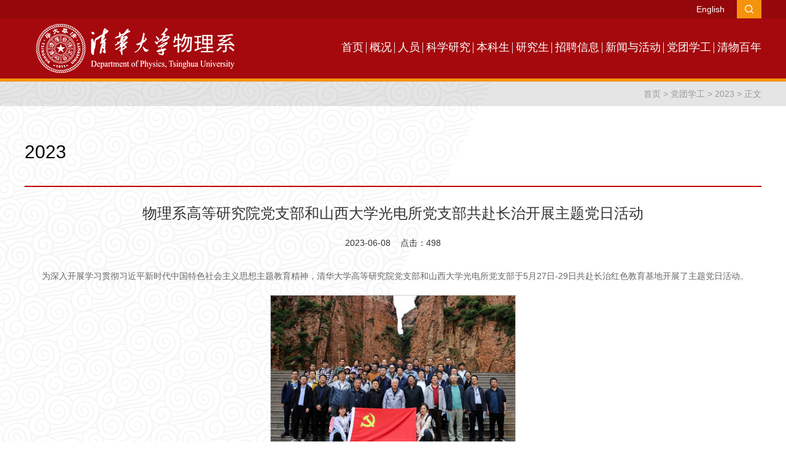

--- FILE ---
content_type: text/html
request_url: https://www.phys.tsinghua.edu.cn/info/1232/5591.htm
body_size: 5699
content:
<!DOCTYPE html>
<html lang="zh-CN">
<head>
    <meta name="format-detection" content="telephone=no" />
    <meta http-equiv="Content-Type" content="text/html; charset=UTF-8">
    <meta http-equiv="X-UA-Compatible" content="IE=edge">
    <meta name="viewport" content="width=device-width,minimum-scale=1,maximum-scale=1,initial-scale=1,user-scalable=no" />
    <title>物理系高等研究院党支部和山西大学光电所党支部共赴长治开展主题党日活动-清华大学物理系</title><META Name="keywords" Content="清华大学物理系,物理系,物理,高等,研究院,研究,党支部,支部,山西大学,山西,西大,大学,光电,共赴,长治,开展,主题,活动" />
<META Name="description" Content="为深入开展学习贯彻习近平新时代中国特色社会主义思想主题教育精神，清华大学高等研究院党支部和山西大学光电所党支部于5月27日-29日共赴长治红色教育基地开展了主题党日活动。高研院党支部在支部书记李家强、院长顾秉林院士的带领下，共有20余名党员群众参加了活动。山西大学原校长贾锁堂，党委副书记、副校长张天才，副校长马杰，二十大代表、山西大学光电所所长、党支部书记、量子光学与光量子器件国家重点实验室主任张靖，..." />

    <!-- Bootstrap -->
    <link href="../../css/bootstrap.css" rel="stylesheet">
    <link href="../../css/animate.min.css" rel="stylesheet">
    <link href="../../css/slick.css" rel="stylesheet">
    <link href="../../css/style.css" rel="stylesheet">
<!--Announced by Visual SiteBuilder 9-->
<link rel="stylesheet" type="text/css" href="../../_sitegray/_sitegray_d.css" />
<script language="javascript" src="../../_sitegray/_sitegray.js"></script>
<!-- CustomerNO:77656262657232307e78475c5356574200000003435c -->
<link rel="stylesheet" type="text/css" href="../../content.vsb.css" />
<script type="text/javascript" src="/system/resource/js/counter.js"></script>
<script type="text/javascript">_jsq_(1232,'/content.jsp',5591,1673097725)</script>
</head>
<body>
    <div class="header">
        <div class="container clearfix">
            <div class="pull-right">
                <div class="pull-left header-a"><script language="javascript" src="/system/resource/js/dynclicks.js"></script><script language="javascript" src="/system/resource/js/openlink.js"></script>
    <a href="http://www.phys.tsinghua.edu.cn/phyen/" title="" onclick="_addDynClicks(&#34;wburl&#34;, 1673097725, 67247)">English</a>  
</div>
                <div class="pull-left search-box"><script type="text/javascript">
    function _nl_ys_check(){
        
        var keyword = document.getElementById('showkeycode272297').value;
        if(keyword==null||keyword==""){
            alert("请输入你要检索的内容！");
            return false;
        }
        if(window.toFF==1)
        {
            document.getElementById("lucenenewssearchkey272297").value = Simplized(keyword );
        }else
        {
            document.getElementById("lucenenewssearchkey272297").value = keyword;            
        }
        var  base64 = new Base64();
        document.getElementById("lucenenewssearchkey272297").value = base64.encode(document.getElementById("lucenenewssearchkey272297").value);
        new VsbFormFunc().disableAutoEnable(document.getElementById("showkeycode272297"));
        return true;
    } 
</script>
<form action="../../search.jsp?wbtreeid=1232" method="post" id="au1a" name="au1a" onsubmit="return _nl_ys_check()">
 <input type="hidden" id="lucenenewssearchkey272297" name="lucenenewssearchkey" value=""><input type="hidden" id="_lucenesearchtype272297" name="_lucenesearchtype" value="1"><input type="hidden" id="searchScope272297" name="searchScope" value="0">
 
 <div class="search-box-left">
    <input type="text" class="form-control" name="showkeycode" id="showkeycode272297" placeholder="输入搜索内容">
</div>

  <input type="image" src="../../images/0200825151049.jpg" align="absmiddle" class="search-a" style="cursor: hand">
</form><script language="javascript" src="/system/resource/js/base64.js"></script><script language="javascript" src="/system/resource/js/formfunc.js"></script>
</div>
            </div>
        </div>
    </div>
    <div class="header-top">
        <div class="container clearfix">
            <div class="pull-left logo">
<!-- 网站logo图片地址请在本组件"内容配置-网站logo"处填写 -->
<a href="../../index.htm" title="物理系"><img src="../../111/111log1o.png"></a></div>
            <ul class="pull-right nav-list clearfix">    <li>
         <a href="../../index.htm" title="首页">首页</a>
    </li>    
    <li>
         <a href="../../gk/wlxjj.htm" title="概况">概况</a><span class="nav-click"><span class="caret"></span></span> 
        <ul class="nav-down" style="min-width:160px;">
                <li> <a href="../../gk/wlxjj.htm" title="物理系简介">物理系简介</a></li>
                <li> <a href="../../gk/wlxls.htm" title="物理系历史">物理系历史</a></li>
                <li> <a href="../../gk/jcxy.htm" title="杰出系友">杰出系友</a></li>
                <li> <a href="../../gk/zzjg.htm" title="组织机构">组织机构</a></li>
                <li> <a href="../../gk/wyh.htm" title="委员会">委员会</a></li>
                <li> <a href="../../gk/yjjg.htm" title="研究机构">研究机构</a></li>
                <li> <a href="../../gk/jxjg.htm" title="教学机构">教学机构</a></li>
                <li> <a href="../../gk/jszc.htm" title="技术支持">技术支持</a></li>
                <li> <a href="../../gk/lxfs.htm" title="联系方式">联系方式</a></li>
        </ul>
    </li>    
    <li>
         <a href="../../ry/jsfc/gk.htm" title="人员">人员</a><span class="nav-click"><span class="caret"></span></span> 
        <ul class="nav-down" style="min-width:160px;">
                <li> <a href="../../ry/jsfc/gk.htm" title="教师">教师</a></li>
                <li> <a href="../../ry/jsry.htm" title="技术人员">技术人员</a></li>
                <li> <a href="../../ry/xzry.htm" title="行政人员">行政人员</a></li>
        </ul>
    </li>    
    <li>
         <a href="../../kxyj/gk.htm" title="科学研究">科学研究</a><span class="nav-click"><span class="caret"></span></span> 
        <ul class="nav-down" style="min-width:160px;">
                <li> <a href="../../kxyj/gk.htm" title="概况">概况</a></li>
                <li> <a href="../../kxyj/njtwl.htm" title="凝聚态物理">凝聚态物理</a></li>
                <li> <a href="../../kxyj/yzfzygwl.htm" title="原子分子与光物理">原子分子与光物理</a></li>
                <li> <a href="../../kxyj/lzwl.htm" title="粒子物理">粒子物理</a></li>
                <li> <a href="../../kxyj/hwl.htm" title="核物理">核物理</a></li>
                <li> <a href="../../kxyj/ttwl.htm" title="天体物理">天体物理</a></li>
                <li> <a href="../../kxyj/swwl.htm" title="生物物理">生物物理</a></li>
                <li> <a href="../../kxyj/lzxx.htm" title="量子信息">量子信息</a></li>
        </ul>
    </li>    
    <li>
         <a href="../../bks1.htm" title="本科生">本科生</a><span class="nav-click"><span class="caret"></span></span> 
        <ul class="nav-down" style="min-width:160px;">
                <li> <a href="../../bks1/pyjh.htm" title="培养计划">培养计划</a></li>
                <li> <a href="../../bks1/jxjg.htm" title="教学机构">教学机构</a></li>
                <li> <a href="../../bks1/kcjs.htm" title="课程介绍">课程介绍</a></li>
        </ul>
    </li>    
    <li>
         <a href="../../yjs1.htm" title="研究生">研究生</a><span class="nav-click"><span class="caret"></span></span> 
        <ul class="nav-down" style="min-width:160px;">
                <li> <a href="../../yjs1/dsjyjfx.htm" title="导师及研究方向">导师及研究方向</a></li>
                <li> <a href="../../yjs1/kcjs.htm" title="课程介绍">课程介绍</a></li>
                <li> <a href="../../yjs1/zjgw.htm" title="助教岗位">助教岗位</a></li>
                <li> <a href="../../yjs1/xwsqdjsbg.htm" title="学位授权点建设报告">学位授权点建设报告</a></li>
        </ul>
    </li>    
    <li>
         <a href="../../zpxx.htm" title="招聘信息">招聘信息</a>
    </li>    
    <li>
         <a href="../../xwyhd/dfafasd.htm" title="新闻与活动">新闻与活动</a><span class="nav-click"><span class="caret"></span></span> 
        <ul class="nav-down" style="min-width:160px;">
                <li> <a href="../../xwyhd/dfafasd.htm" title="科研进展">科研进展</a></li>
                <li> <a href="../../xwyhd/xshd.htm" title="学术活动">学术活动</a></li>
                <li> <a href="../../xwyhd/sdfa.htm" title="新闻动态">新闻动态</a></li>
                <li> <a href="../../xwyhd/gg.htm" title="公告">公告</a></li>
        </ul>
    </li>    
    <li>
         <a href="../../dtxg1/a2026.htm" title="党团学工">党团学工</a><span class="nav-click"><span class="caret"></span></span> 
        <ul class="nav-down" style="min-width:160px;">
                <li> <a href="../../dtxg1/a2026.htm" title="2026">2026</a></li>
                <li> <a href="../../dtxg1/a2025.htm" title="2025">2025</a></li>
                <li> <a href="../../dtxg1/a2024.htm" title="2024">2024</a></li>
                <li> <a href="../../dtxg1/a2023n.htm" title="2023">2023</a></li>
                <li> <a href="../../dtxg1/a2022.htm" title="2022">2022</a></li>
                <li> <a href="../../dtxg1/d2021.htm" title="2021">2021</a></li>
                <li> <a href="../../dtxg1/bksgzz.htm" title="本科生工作组">本科生工作组</a></li>
                <li> <a href="../../dtxg1/yjsgzz.htm" title="研究生工作组">研究生工作组</a></li>
        </ul>
    </li>    
    <li>
         <a href="https://www.phys.tsinghua.edu.cn/xqwz" title="清物百年">清物百年</a>
    </li>    
</ul>
        </div>
        <div class="menu-button">
          <div class="bar"></div>
          <div class="bar"></div>
          <div class="bar"></div>
        </div>
    </div>
    <div class="list-box">
        <div class="nav-b">
            <div class="container clearfix">
                <div class="pull-right">
                        <a href="../../index.htm">首页</a>
                >
                <a href="../../dtxg1/a2026.htm">党团学工</a>
                >
                <a href="../../dtxg1/a2023n.htm">2023</a>
                >
                正文
</div>

            </div>

        </div>
        <div class="container clearfix">
     
            <div class="pull-right " style="width:100%;">
                <div class="right-title">



2023</div>
                <div class="article-txt">




<script language="javascript" src="../../_dwr/interface/NewsvoteDWR.js"></script><script language="javascript" src="../../_dwr/engine.js"></script><script language="javascript" src="/system/resource/js/news/newscontent.js"></script><LINK href="/system/resource/js/photoswipe/3.0.5.1/photoswipe.css" type="text/css" rel="stylesheet"><script language="javascript" src="/system/resource/js/photoswipe/3.0.5.1/klass.min.js"></script><link rel="stylesheet" Content-type="text/css" href="/system/resource/style/component/news/content/format2.css"><script language="javascript" src="/system/resource/js/ajax.js"></script><form name="_newscontent_fromname">
<div>
    <h3 align="center" style="margin-top:30px;">物理系高等研究院党支部和山西大学光电所党支部共赴长治开展主题党日活动</h3>
    <div align="center" style="padding:15px 0 20px;">2023-06-08&nbsp;&nbsp;&nbsp;&nbsp;点击：<script>_showDynClicks("wbnews", 1673097725, 5591)</script> </div>
    <div id="vsb_content_2"><div class="v_news_content">
<div>
 <p class="vsbcontent_start">为深入开展学习贯彻习近平新时代中国特色社会主义思想主题教育精神，清华大学高等研究院党支部和山西大学光电所党支部于5月27日-29日共赴长治红色教育基地开展了主题党日活动。</p>
 <p class="vsbcontent_img"><img width="400" height="267" title="" alt="" src="/__local/3/08/42/7393981D01DA54D1853ECA62B96_5F9DC5DF_872448.jpg" border="0" vspace="0" hspace="0" xmlns:v="urn:schemas-microsoft-com:vml" vwidth=" 400px" vheight=" 267px" vurl="/_vsl/308427393981D01DA54D1853ECA62B96/5F9DC5DF/872448" vsbhref="vurl" orisrc="/__local/3/08/42/7393981D01DA54D1853ECA62B96_5F9DC5DF_872448.jpg" class="img_vsb_content" style="width: 400px; height: 267px;"></p>
 <p>高研院党支部在支部书记李家强、院长顾秉林院士的带领下，共有20余名党员群众参加了活动。山西大学原校长贾锁堂，党委副书记、副校长张天才，副校长马杰，二十大代表、山西大学光电所所长、党支部书记、量子光学与光量子器件国家重点实验室主任张靖，物理电子工程学院院长贾晓军以及光电所党支部的党员群众20余人参加了活动。</p>
 <p>活动中，大家一起到黄崖洞保卫战的发生地（黎城县）参观了兵工厂和黄崖洞保卫战的战场，聆听了有关黄崖洞保卫战英雄故事的讲解，重走了八路军的太行山革命战争路。通过学习参观，大家充分感受到了在艰苦的抗日时期自主生产武器装备的重要性，更加坚定了在新时代谋求科技自立自强的决心。</p>
 <p class="vsbcontent_end">清华大学高研院和山西大学光电研究所在科研上有密切的合作，曾合作发表过多项重要研究成果。此次联合主题党日活动，又增强了党建方面的交流与合作，为双方未来开展全面深入的合作提供了助力。本次活动期间，长治市委书记、清华校友陈耳东会见了高研院的老师们。</p>
</div>
</div></div><div id="div_vote_id"></div>
        <div align="left">
        上一条：<a href="5605.htm" style="line-height:25px;">清华大学物理系第八届研究生代表大会顺利召开</a><br />
        下一条：<a href="5579.htm" style="line-height:25px;">铭记历史，科技自强 | 物研21党支部赴山东荣成进行开展红色实践</a>
    </div>

</div>
</form>
</div>
            </div>

        </div>
    </div>
    <div class="footer wow fadeInUp">
        <div class="container clearfix">
            <div class="pull-left footer-left wow fadeInUp">
                <div class="footer-tt">友情链接</div>
                <ul class="footer-list clearfix">    <LI><a href="https://www.tsinghua.edu.cn/" title="" onclick="_addDynClicks(&#34;wburl&#34;, 1673097725, 69327)">清华大学</a></li>
    <LI><a href="https://news.tsinghua.edu.cn/" title="" onclick="_addDynClicks(&#34;wburl&#34;, 1673097725, 69324)">清华新闻</a></li>
    <LI><a href="http://166.111.26.11:100/login.asp" title="" onclick="_addDynClicks(&#34;wburl&#34;, 1673097725, 69325)">办公系统</a></li>
    <LI><a href="https://www.tsinghua.org.cn/" title="" onclick="_addDynClicks(&#34;wburl&#34;, 1673097725, 69326)">清华校友</a></li>
    <LI><a href="../../gk/xczl.htm" title="" onclick="_addDynClicks(&#34;wburl&#34;, 1673097725, 96498)">宣传资料下载</a></li>
    <LI><a href="../../lzwtjmclpt.htm" title="" onclick="_addDynClicks(&#34;wburl&#34;, 1673097725, 108885)">清华物理系公共平台</a></li>
</ul>
            </div>
            <div class="pull-left footer-center wow fadeInUp">
                <div class="footer-tt">联系地址</div>
                <div class="footer-p"><script language="javascript" src="/system/resource/js/news/mp4video.js"></script>
<p>传真：010-62781604</p> 
<p>电话：010-62782711</p> 
<p>Email: wlx@tsinghua.edu.cn</p> 
<p><br></p> 
<p>&nbsp; &nbsp; &nbsp; &nbsp; &nbsp; &nbsp; &nbsp; &nbsp; &nbsp; &nbsp; &nbsp;</p></div>
            </div>
            <div class="pull-right footer-right wow fadeInUp">    
        
                        <img src="../../images/qrcode_for_gh_1dfd1781dc1c_258.jpg" border="0">
            
</div>
        </div>
        <div class="footer-bottom text-center wow fadeInUp"><!-- 版权内容请在本组件"内容配置-版权"处填写 -->
<p>版权所有 © 清华大学 &nbsp; &nbsp; 京ICP备15006448号 京公网安备 110402430053 号</p></div>
    </div>
</body>
<script src="../../js/jquery.min.js"></script>
<script src="../../js/bootstrap.min.js"></script>
<script src="../../js/slick.js"></script>
<script src="../../js/wow.min.js"></script>
<script src="../../js/common.js"></script>
<script>
if (!(/msie [6|7|8|9]/i.test(navigator.userAgent))){
  new WOW().init();
};
</script>
<script>
 $(function(){
     $(window).resize(function() {
        var Width = window.innerWidth;
        if( Width < 768){
          $("#vsb_content .vsbcontent_img img").each(function(){
              $(this).css({"height":"auto","max-width":"100%"});     
          });
          $("#vsb_content .img_vsb_content").each(function(){
              $(this).css({"height":"auto","max-width":"100%"});   
          });
          $("#vsb_content video").each(function(){
              $(this).css({"height":"auto","width":"100%"});  
              $(this).parent().css({"text-indent":"0"});
          });
        }  
        if( Width < 1200){
          $("#vsb_content table").each(function(){
              $(this).css({"width":"100%"});
              $(this).children().find("td").css({"width":"auto"});
              $(this).parent().css({"display":"block","overflow-y":"hidden"});
              
          });
        }
     });
     $("#vsb_content table").each(function(){
          $(this).parent().css({"display":"block","overflow-y":"hidden"});
     });
     var Width1 = window.innerWidth;
        if( Width1 < 768){
          $("#vsb_content .vsbcontent_img img").each(function(){
              $(this).css({"height":"auto","max-width":"100%"});    
          });
          $("#vsb_content .img_vsb_content").each(function(){
              $(this).css({"height":"auto","max-width":"100%"});    
          });
          $("#vsb_content video").each(function(){
              $(this).css({"height":"auto","width":"100%"}); 
              $(this).parent().css({"text-indent":"0"});       
          });
        }  
     $("#vsb_content .vsbcontent_img").css({"text-indent":"0"});
     $("#vsb_content .img_vsb_content").parent().css({"text-indent":"0"});
     $("#vsb_content .img_vsb_content").parent().parent().css({"text-indent":"0"});   
 });
</script>
</html>


--- FILE ---
content_type: text/css
request_url: https://www.phys.tsinghua.edu.cn/content.vsb.css
body_size: 371
content:
#vsb_content p{margin:none;text-indent: 2em;}
#vsb_content h2 .vsbcontent_start{display:none;}
#vsb_content .vsbcontent_img{text-align:center;}
#vsb_content table p{text-indent: 0em;}
#vsb_content table{max-width:100%;}
#vsb_content p img{max-width:100%;}
#vsb_content .firstRow p{padding:0 20px;font-size:18px;color:#fff;}

#vsb_content p img{vertical-align:baseline;}
